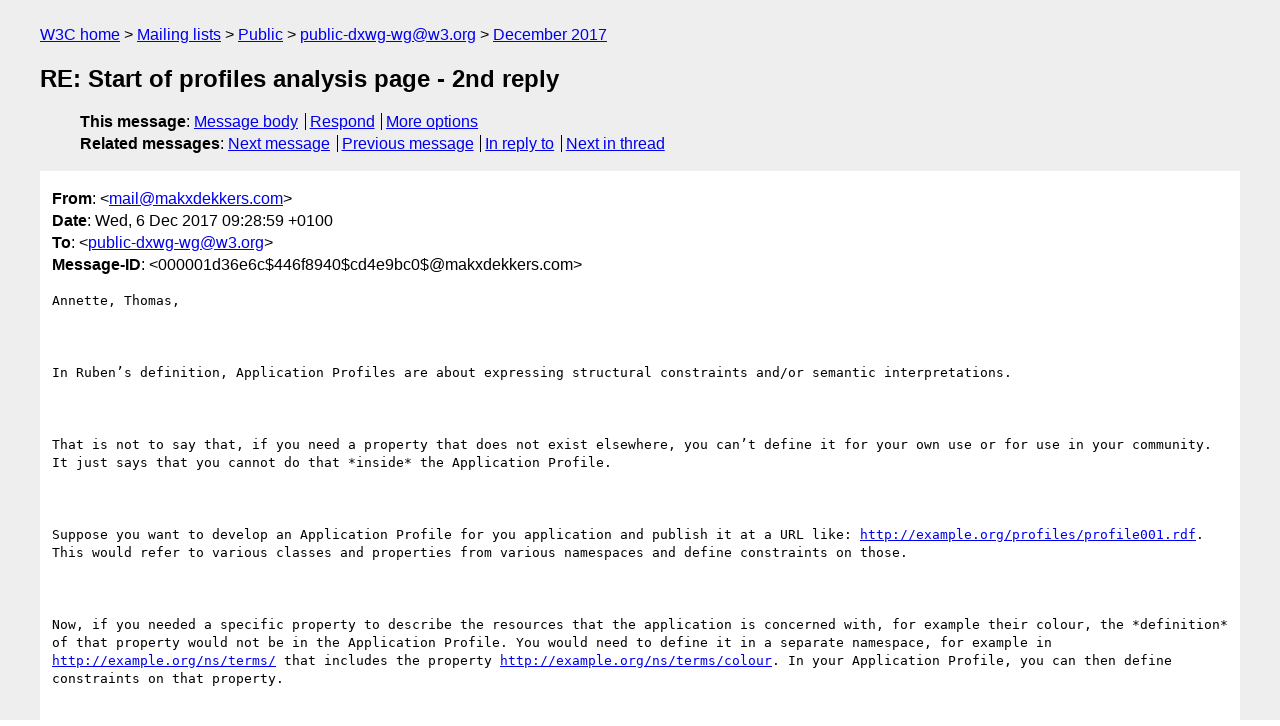

--- FILE ---
content_type: text/html
request_url: https://lists.w3.org/Archives/Public/public-dxwg-wg/2017Dec/0027.html
body_size: 4846
content:
<!DOCTYPE html>
<html xmlns="http://www.w3.org/1999/xhtml" lang="en">
<head>
<meta charset="utf-8" />
<meta name="viewport" content="width=device-width, initial-scale=1" />
<meta name="generator" content="hypermail 3.0.0, see https://github.com/hypermail-project/hypermail/" />
<title>RE: Start of profiles analysis page - 2nd reply from mail&#64;makxdekkers.com on 2017-12-06 (public-dxwg-wg@w3.org from December 2017)</title>
<meta name="Author" content="mail&#64;makxdekkers.com (mail&#x40;&#0109;&#0097;&#0107;&#0120;&#0100;&#0101;&#0107;&#0107;&#0101;&#0114;&#0115;&#0046;&#0099;&#0111;&#0109;)" />
<meta name="Subject" content="RE: Start of profiles analysis page - 2nd reply" />
<meta name="Date" content="2017-12-06" />
<link rel="stylesheet" title="Normal view" href="/assets/styles/public.css" />
<link rel="help" href="/Help/" />
<link rel="start" href="../" title="public-dxwg-wg@w3.org archives" />
<script defer="defer" src="/assets/js/archives.js"></script>
</head>
<body class="message">
<header class="head">
<nav class="breadcrumb" id="upper">
  <ul>
    <li><a href="https://www.w3.org/">W3C home</a></li>
    <li><a href="/">Mailing lists</a></li>
    <li><a href="../../">Public</a></li>
    <li><a href="../" rel="start">public-dxwg-wg@w3.org</a></li>
    <li><a href="./" rel="contents">December 2017</a></li>
  </ul>
</nav>
<h1>RE: Start of profiles analysis page - 2nd reply</h1>
<!-- received="Wed Dec 06 08:29:34 2017" -->
<!-- isoreceived="20171206082934" -->
<!-- sent="Wed, 6 Dec 2017 09:28:59 +0100" -->
<!-- isosent="20171206082859" -->
<!-- name="mail@makxdekkers.com" -->
<!-- email="mail&#x40;&#0109;&#0097;&#0107;&#0120;&#0100;&#0101;&#0107;&#0107;&#0101;&#0114;&#0115;&#0046;&#0099;&#0111;&#0109;" -->
<!-- subject="RE: Start of profiles analysis page - 2nd reply" -->
<!-- id="000001d36e6c$446f8940$cd4e9bc0$@makxdekkers.com" -->
<!-- charset="utf-8" -->
<!-- inreplyto="8D6E0D18-F9E3-41B4-BF54-B4D30B5D7279&#64;kb.vlaanderen.be" -->
<!-- expires="-1" -->
<nav id="navbar">
<ul class="links hmenu_container">
<li>
<span class="heading">This message</span>: <ul class="hmenu"><li><a href="#start" id="options1">Message body</a></li>
<li><a href="mailto:public-dxwg-wg&#x40;&#0119;&#0051;&#0046;&#0111;&#0114;&#0103;?Subject=RE%3A%20Start%20of%20profiles%20analysis%20page%20-%202nd%20reply&amp;In-Reply-To=%3C000001d36e6c%24446f8940%24cd4e9bc0%24%40makxdekkers.com%3E&amp;References=%3C000001d36e6c%24446f8940%24cd4e9bc0%24%40makxdekkers.com%3E">Respond</a></li>
<li><a href="#options3">More options</a></li>
</ul></li>
<li>
<span class="heading">Related messages</span>: <ul class="hmenu">
<!-- unext="start" -->
<li><a href="0028.html">Next message</a></li>
<li><a href="0026.html">Previous message</a></li>
<li><a href="0023.html">In reply to</a></li>
<!-- unextthread="start" -->
<li><a href="0026.html">Next in thread</a></li>
<!-- ureply="end" -->
</ul></li>
</ul>
</nav>
</header>
<!-- body="start" -->
<main class="mail">
<ul class="headers" aria-label="message headers">
<li><span class="from">
<span class="heading">From</span>: &lt;<a href="mailto:mail&#x40;&#0109;&#0097;&#0107;&#0120;&#0100;&#0101;&#0107;&#0107;&#0101;&#0114;&#0115;&#0046;&#0099;&#0111;&#0109;?Subject=RE%3A%20Start%20of%20profiles%20analysis%20page%20-%202nd%20reply&amp;In-Reply-To=%3C000001d36e6c%24446f8940%24cd4e9bc0%24%40makxdekkers.com%3E&amp;References=%3C000001d36e6c%24446f8940%24cd4e9bc0%24%40makxdekkers.com%3E">mail&#x40;&#0109;&#0097;&#0107;&#0120;&#0100;&#0101;&#0107;&#0107;&#0101;&#0114;&#0115;&#0046;&#0099;&#0111;&#0109;</a>&gt;
</span></li>
<li><span class="date"><span class="heading">Date</span>: Wed, 6 Dec 2017 09:28:59 +0100</span></li>
<li><span class="to"><span class="heading">To</span>: &lt;<a href="mailto:public-dxwg-wg&#x40;&#0119;&#0051;&#0046;&#0111;&#0114;&#0103;?Subject=RE%3A%20Start%20of%20profiles%20analysis%20page%20-%202nd%20reply&amp;In-Reply-To=%3C000001d36e6c%24446f8940%24cd4e9bc0%24%40makxdekkers.com%3E&amp;References=%3C000001d36e6c%24446f8940%24cd4e9bc0%24%40makxdekkers.com%3E">public-dxwg-wg&#x40;&#0119;&#0051;&#0046;&#0111;&#0114;&#0103;</a>&gt;
</span></li>
<li><span class="message-id"><span class="heading">Message-ID</span>: &lt;000001d36e6c$446f8940$cd4e9bc0$&#x40;&#0109;&#0097;&#0107;&#0120;&#0100;&#0101;&#0107;&#0107;&#0101;&#0114;&#0115;&#0046;&#0099;&#0111;&#0109;&gt;
</span></li>
</ul>
<section id="start" class="message-body-part">
<pre class="body">
Annette, Thomas,

 

In Ruben’s definition, Application Profiles are about expressing structural constraints and/or semantic interpretations. 

 

That is not to say that, if you need a property that does not exist elsewhere, you can’t define it for your own use or for use in your community. It just says that you cannot do that *inside* the Application Profile.

 

Suppose you want to develop an Application Profile for you application and publish it at a URL like: <a href="http://example.org/profiles/profile001.rdf">http://example.org/profiles/profile001.rdf</a>. This would refer to various classes and properties from various namespaces and define constraints on those.

 

Now, if you needed a specific property to describe the resources that the application is concerned with, for example their colour, the *definition* of that property would not be in the Application Profile. You would need to define it in a separate namespace, for example in <a href="http://example.org/ns/terms/">http://example.org/ns/terms/</a> that includes the property <a href="http://example.org/ns/terms/colour">http://example.org/ns/terms/colour</a>. In your Application Profile, you can then define constraints on that property.

 

This keep the definition of “Application Profile” clean, and leaves all the necessary flexibility to define properties that are needed for a particular application or community. It also enables the change and release management of a Application Profile to be different from the change and release management of a namespace.

 

Makx.

 

 

 

 

From: D'Haenens Thomas [mailto:<a href="mailto:thomas.dhaenens&#x40;&#0107;&#0098;&#0046;&#0118;&#0108;&#0097;&#0097;&#0110;&#0100;&#0101;&#0114;&#0101;&#0110;&#0046;&#0098;&#0101;?Subject=RE%3A%20Start%20of%20profiles%20analysis%20page%20-%202nd%20reply&amp;In-Reply-To=%3C000001d36e6c%24446f8940%24cd4e9bc0%24%40makxdekkers.com%3E&amp;References=%3C000001d36e6c%24446f8940%24cd4e9bc0%24%40makxdekkers.com%3E">thomas.dhaenens&#x40;&#0107;&#0098;&#0046;&#0118;&#0108;&#0097;&#0097;&#0110;&#0100;&#0101;&#0114;&#0101;&#0110;&#0046;&#0098;&#0101;</a>] 
Sent: 05 December 2017 20:44
To: <a href="mailto:public-dxwg-wg&#x40;&#0119;&#0051;&#0046;&#0111;&#0114;&#0103;?Subject=RE%3A%20Start%20of%20profiles%20analysis%20page%20-%202nd%20reply&amp;In-Reply-To=%3C000001d36e6c%24446f8940%24cd4e9bc0%24%40makxdekkers.com%3E&amp;References=%3C000001d36e6c%24446f8940%24cd4e9bc0%24%40makxdekkers.com%3E">public-dxwg-wg&#x40;&#0119;&#0051;&#0046;&#0111;&#0114;&#0103;</a>
Subject: Re: Start of profiles analysis page - 2nd reply

 

(My two cents)

 

I don’t think it’s up to any vocabulary WG to limit the potential of adding extra elements to an application profile (if the don’t exist already elsewhere)K

 

In a case where one needs an extra element, one should (off course)  search existing solutions in order to enhance interoperability to the maximum (and minimize competing semantics). But saying you can’t add something that isn’t already defined just seems very wrong to me. These things have their own lifecycle and dynamics and we shouldn’t (can’t) try to limit future evolutions.

 

In a utopian world, you start an exercise defining/updating a vocabulary (with a broad interest group, a clear method, etc...) and we should strive to that image. But I’m afraid that in the real world sometimes you just need to move faster. And I’ve rather have those people sharing their insights (&amp; maybe creating a base for a new vocabulary) - also if they perhaps skip a step in the process. The dynamics that come with that is what I believe we need in the long run.

 

 


Op 5 dec. 2017 om 20:15 heeft Annette Greiner &lt;<a href="mailto:amgreiner&#x40;&#0108;&#0098;&#0108;&#0046;&#0103;&#0111;&#0118;?Subject=RE%3A%20Start%20of%20profiles%20analysis%20page%20-%202nd%20reply&amp;In-Reply-To=%3C000001d36e6c%24446f8940%24cd4e9bc0%24%40makxdekkers.com%3E&amp;References=%3C000001d36e6c%24446f8940%24cd4e9bc0%24%40makxdekkers.com%3E">amgreiner&#x40;&#0108;&#0098;&#0108;&#0046;&#0103;&#0111;&#0118;</a> &lt;mailto:<a href="mailto:amgreiner&#x40;&#0108;&#0098;&#0108;&#0046;&#0103;&#0111;&#0118;?Subject=RE%3A%20Start%20of%20profiles%20analysis%20page%20-%202nd%20reply&amp;In-Reply-To=%3C000001d36e6c%24446f8940%24cd4e9bc0%24%40makxdekkers.com%3E&amp;References=%3C000001d36e6c%24446f8940%24cd4e9bc0%24%40makxdekkers.com%3E">amgreiner&#x40;&#0108;&#0098;&#0108;&#0046;&#0103;&#0111;&#0118;</a>&gt; &gt; het volgende geschreven:

I worry that limiting profiles to only including what is defined elsewhere will limit their use in the sciences, where the chance of any particular dataset being described fully enough (to enable interoperability) with existing terms is pretty low in many fields.

Saying that makes me wonder briefly if we need more use cases, but I don't think it's even possible to come up with enough of them to cover all the potential bases. One example I'm working on lately is log data from supercomputers. I don't know of any existing vocabulary for the columns represented, and it would be way beyond the scope of this group to start creating terms for such things. But if there were a way to define a profile for this log data so that others who used that profile could create tools that work with it, that would be a win.

-Annette


On 12/5/17 9:33 AM, <a href="mailto:mail&#x40;&#0109;&#0097;&#0107;&#0120;&#0100;&#0101;&#0107;&#0107;&#0101;&#0114;&#0115;&#0046;&#0099;&#0111;&#0109;?Subject=RE%3A%20Start%20of%20profiles%20analysis%20page%20-%202nd%20reply&amp;In-Reply-To=%3C000001d36e6c%24446f8940%24cd4e9bc0%24%40makxdekkers.com%3E&amp;References=%3C000001d36e6c%24446f8940%24cd4e9bc0%24%40makxdekkers.com%3E">mail&#x40;&#0109;&#0097;&#0107;&#0120;&#0100;&#0101;&#0107;&#0107;&#0101;&#0114;&#0115;&#0046;&#0099;&#0111;&#0109;</a> &lt;mailto:<a href="mailto:mail&#x40;&#0109;&#0097;&#0107;&#0120;&#0100;&#0101;&#0107;&#0107;&#0101;&#0114;&#0115;&#0046;&#0099;&#0111;&#0109;?Subject=RE%3A%20Start%20of%20profiles%20analysis%20page%20-%202nd%20reply&amp;In-Reply-To=%3C000001d36e6c%24446f8940%24cd4e9bc0%24%40makxdekkers.com%3E&amp;References=%3C000001d36e6c%24446f8940%24cd4e9bc0%24%40makxdekkers.com%3E">mail&#x40;&#0109;&#0097;&#0107;&#0120;&#0100;&#0101;&#0107;&#0107;&#0101;&#0114;&#0115;&#0046;&#0099;&#0111;&#0109;</a>&gt;  wrote:



Peter,

 

Good point. I think that Ruben's working definition implies that restriction as it limits a profile to defining &quot;a set of additional structural constraints and/or semantic interpretations&quot;.

 

I do have a bit of a problem with the word &quot;document&quot; in that definition. Can we define what that means in our specific context -- a computer file?

 

Makx.

 

-----Original Message-----

From: <a href="mailto:Peter.Winstanley&#x40;&#0103;&#0111;&#0118;&#0046;&#0115;&#0099;&#0111;&#0116;?Subject=RE%3A%20Start%20of%20profiles%20analysis%20page%20-%202nd%20reply&amp;In-Reply-To=%3C000001d36e6c%24446f8940%24cd4e9bc0%24%40makxdekkers.com%3E&amp;References=%3C000001d36e6c%24446f8940%24cd4e9bc0%24%40makxdekkers.com%3E">Peter.Winstanley&#x40;&#0103;&#0111;&#0118;&#0046;&#0115;&#0099;&#0111;&#0116;</a> &lt;mailto:<a href="mailto:Peter.Winstanley&#x40;&#0103;&#0111;&#0118;&#0046;&#0115;&#0099;&#0111;&#0116;?Subject=RE%3A%20Start%20of%20profiles%20analysis%20page%20-%202nd%20reply&amp;In-Reply-To=%3C000001d36e6c%24446f8940%24cd4e9bc0%24%40makxdekkers.com%3E&amp;References=%3C000001d36e6c%24446f8940%24cd4e9bc0%24%40makxdekkers.com%3E">Peter.Winstanley&#x40;&#0103;&#0111;&#0118;&#0046;&#0115;&#0099;&#0111;&#0116;</a>&gt;  [mailto:<a href="mailto:Peter.Winstanley&#x40;&#0103;&#0111;&#0118;&#0046;&#0115;&#0099;&#0111;&#0116;?Subject=RE%3A%20Start%20of%20profiles%20analysis%20page%20-%202nd%20reply&amp;In-Reply-To=%3C000001d36e6c%24446f8940%24cd4e9bc0%24%40makxdekkers.com%3E&amp;References=%3C000001d36e6c%24446f8940%24cd4e9bc0%24%40makxdekkers.com%3E">Peter.Winstanley&#x40;&#0103;&#0111;&#0118;&#0046;&#0115;&#0099;&#0111;&#0116;</a>]

Sent: 05 December 2017 17:32

To: <a href="mailto:kcoyle&#x40;&#0107;&#0099;&#0111;&#0121;&#0108;&#0101;&#0046;&#0110;&#0101;&#0116;?Subject=RE%3A%20Start%20of%20profiles%20analysis%20page%20-%202nd%20reply&amp;In-Reply-To=%3C000001d36e6c%24446f8940%24cd4e9bc0%24%40makxdekkers.com%3E&amp;References=%3C000001d36e6c%24446f8940%24cd4e9bc0%24%40makxdekkers.com%3E">kcoyle&#x40;&#0107;&#0099;&#0111;&#0121;&#0108;&#0101;&#0046;&#0110;&#0101;&#0116;</a> &lt;mailto:<a href="mailto:kcoyle&#x40;&#0107;&#0099;&#0111;&#0121;&#0108;&#0101;&#0046;&#0110;&#0101;&#0116;?Subject=RE%3A%20Start%20of%20profiles%20analysis%20page%20-%202nd%20reply&amp;In-Reply-To=%3C000001d36e6c%24446f8940%24cd4e9bc0%24%40makxdekkers.com%3E&amp;References=%3C000001d36e6c%24446f8940%24cd4e9bc0%24%40makxdekkers.com%3E">kcoyle&#x40;&#0107;&#0099;&#0111;&#0121;&#0108;&#0101;&#0046;&#0110;&#0101;&#0116;</a>&gt; ; <a href="mailto:Ruben.Verborgh&#x40;&#0085;&#0071;&#0101;&#0110;&#0116;&#0046;&#0098;&#0101;?Subject=RE%3A%20Start%20of%20profiles%20analysis%20page%20-%202nd%20reply&amp;In-Reply-To=%3C000001d36e6c%24446f8940%24cd4e9bc0%24%40makxdekkers.com%3E&amp;References=%3C000001d36e6c%24446f8940%24cd4e9bc0%24%40makxdekkers.com%3E">Ruben.Verborgh&#x40;&#0085;&#0071;&#0101;&#0110;&#0116;&#0046;&#0098;&#0101;</a> &lt;mailto:<a href="mailto:Ruben.Verborgh&#x40;&#0085;&#0071;&#0101;&#0110;&#0116;&#0046;&#0098;&#0101;?Subject=RE%3A%20Start%20of%20profiles%20analysis%20page%20-%202nd%20reply&amp;In-Reply-To=%3C000001d36e6c%24446f8940%24cd4e9bc0%24%40makxdekkers.com%3E&amp;References=%3C000001d36e6c%24446f8940%24cd4e9bc0%24%40makxdekkers.com%3E">Ruben.Verborgh&#x40;&#0085;&#0071;&#0101;&#0110;&#0116;&#0046;&#0098;&#0101;</a>&gt; 

Cc: <a href="mailto:public-dxwg-wg&#x40;&#0119;&#0051;&#0046;&#0111;&#0114;&#0103;?Subject=RE%3A%20Start%20of%20profiles%20analysis%20page%20-%202nd%20reply&amp;In-Reply-To=%3C000001d36e6c%24446f8940%24cd4e9bc0%24%40makxdekkers.com%3E&amp;References=%3C000001d36e6c%24446f8940%24cd4e9bc0%24%40makxdekkers.com%3E">public-dxwg-wg&#x40;&#0119;&#0051;&#0046;&#0111;&#0114;&#0103;</a> &lt;mailto:<a href="mailto:public-dxwg-wg&#x40;&#0119;&#0051;&#0046;&#0111;&#0114;&#0103;?Subject=RE%3A%20Start%20of%20profiles%20analysis%20page%20-%202nd%20reply&amp;In-Reply-To=%3C000001d36e6c%24446f8940%24cd4e9bc0%24%40makxdekkers.com%3E&amp;References=%3C000001d36e6c%24446f8940%24cd4e9bc0%24%40makxdekkers.com%3E">public-dxwg-wg&#x40;&#0119;&#0051;&#0046;&#0111;&#0114;&#0103;</a>&gt; 

Subject: RE: Start of profiles analysis page - 2nd reply

 

<a href="http://www.ariadne.ac.uk/issue25/app-profiles">http://www.ariadne.ac.uk/issue25/app-profiles</a> is quite old now, but is helpful in this discussion

 

I think a critical aspect is that of bringing together pre-existing components - i.e. in the application profile there is nothing that you won't find elsewhere

 

Do colleagues agree that this is an important characteristic of an AP?

 

-----Original Message-----

From: Karen Coyle [mailto:<a href="mailto:kcoyle&#x40;&#0107;&#0099;&#0111;&#0121;&#0108;&#0101;&#0046;&#0110;&#0101;&#0116;?Subject=RE%3A%20Start%20of%20profiles%20analysis%20page%20-%202nd%20reply&amp;In-Reply-To=%3C000001d36e6c%24446f8940%24cd4e9bc0%24%40makxdekkers.com%3E&amp;References=%3C000001d36e6c%24446f8940%24cd4e9bc0%24%40makxdekkers.com%3E">kcoyle&#x40;&#0107;&#0099;&#0111;&#0121;&#0108;&#0101;&#0046;&#0110;&#0101;&#0116;</a>]

Sent: 05 December 2017 14:36

To: Ruben Verborgh

Cc: <a href="mailto:public-dxwg-wg&#x40;&#0119;&#0051;&#0046;&#0111;&#0114;&#0103;?Subject=RE%3A%20Start%20of%20profiles%20analysis%20page%20-%202nd%20reply&amp;In-Reply-To=%3C000001d36e6c%24446f8940%24cd4e9bc0%24%40makxdekkers.com%3E&amp;References=%3C000001d36e6c%24446f8940%24cd4e9bc0%24%40makxdekkers.com%3E">public-dxwg-wg&#x40;&#0119;&#0051;&#0046;&#0111;&#0114;&#0103;</a> &lt;mailto:<a href="mailto:public-dxwg-wg&#x40;&#0119;&#0051;&#0046;&#0111;&#0114;&#0103;?Subject=RE%3A%20Start%20of%20profiles%20analysis%20page%20-%202nd%20reply&amp;In-Reply-To=%3C000001d36e6c%24446f8940%24cd4e9bc0%24%40makxdekkers.com%3E&amp;References=%3C000001d36e6c%24446f8940%24cd4e9bc0%24%40makxdekkers.com%3E">public-dxwg-wg&#x40;&#0119;&#0051;&#0046;&#0111;&#0114;&#0103;</a>&gt; 

Subject: Re: Start of profiles analysis page - 2nd reply

 

 

 

On 12/5/17 6:19 AM, Ruben Verborgh wrote:

Hi Karen,

 

Actually, there are other, more relevant, distinctions.

That might be the case indeed.

 

I'm not sure what &quot;profiles&quot; alone means

A working definition from an earlier thread was:

 

A profile defines a set of additional structural and constraints and/or semantic interpretations

that can apply to a given document in addition to any rules-particularly syntactical ones-

mandated by the media type used to serialize the information content.

 

but there are two other concepts that we might

be able to define:

 

application profile - this includes profiles of executable files such as [1]

 

metadata application profile - profiles that define &quot;a set of metadata

elements, policies, and guidelines defined for a particular application.&quot;[2]

 

I suspect that [2] is closer to our charge, but we can debate that.

These are all fine with me,

and I don't have any strong opinion on this.

 

The only strong opinion I have is that a profile,

for the purpose of content negotiation,

is something very generic, independent of DCAT.

Indeed, &quot;application profile&quot; as defined in our charge is independent of

DCAT. Whether it is &quot;very generic&quot; depends of course on what one means

by that.

 

To indicate with an example how generic I want it,

the following would be considered a profile:

    &quot;has a fullName field at the top level with a string as value&quot;

This seems to be more generic than what Dublin Core

defines as an Application Profile, hence &quot;profile&quot;.

 

I think it all depends on whether you have the ability to read and

understand such a natural language phrase in a way that is useful within

content negotiation. I have generally assumed that a useful profile

would be some more &quot;machine friendly&quot;, such that defining a property (in

the form of an identifier that is unambiguous and a value type that is a

known data type) would be the minimum of utility.

 

The reason for defining this at such a generic level

is so we are able to define profile-based content negotiation

sufficiently broadly, not just for (DCAT) AP.

Rest assured that in no way are we charged with defining DCAT APs.

However, calling such a deliverable &quot;profile&quot; would in my opinion be

overly ambiguous, since there is nothing inherent in the term &quot;profile&quot;

to intend that it has anything to do with data processing. I strongly

suggest that we be more specific in our terminology.

 

kc

 

Best,

 

Ruben

 


-- 
Annette Greiner
NERSC Data and Analytics Services
Lawrence Berkeley National Laboratory
</pre>
</section>
<p class="received"><span class="heading">Received on</span> Wednesday,  6 December 2017 08:29:34 UTC</p>
</main>
<!-- body="end" -->
<footer class="foot">
<nav id="navbarfoot">
<ul class="links hmenu_container">
<li><span class="heading">This message</span>: <span class="message_body"><a href="#start">Message body</a></span></li>
<!-- lnext="start" -->
<li><span class="heading">Next message</span>: <a href="0028.html">mail@makxdekkers.com: "RE: Start of profiles analysis page - 2nd reply"</a></li>
<li><span class="heading">Previous message</span>: <a href="0026.html">Karen Coyle: "Re: Start of profiles analysis page - 2nd reply"</a></li>
<li><span class="heading">In reply to</span>: <a href="0023.html">D&#0039;Haenens Thomas: "Re: Start of profiles analysis page - 2nd reply"</a></li>
<!-- lnextthread="start" -->
<li><span class="heading">Next in thread</span>: <a href="0026.html">Karen Coyle: "Re: Start of profiles analysis page - 2nd reply"</a></li>
<!-- lreply="end" -->
</ul>
<ul class="links hmenu_container">
<li id="options3"><span class="heading">Mail actions</span>: <ul class="hmenu"><li><a href="mailto:public-dxwg-wg&#x40;&#0119;&#0051;&#0046;&#0111;&#0114;&#0103;?Subject=RE%3A%20Start%20of%20profiles%20analysis%20page%20-%202nd%20reply&amp;In-Reply-To=%3C000001d36e6c%24446f8940%24cd4e9bc0%24%40makxdekkers.com%3E&amp;References=%3C000001d36e6c%24446f8940%24cd4e9bc0%24%40makxdekkers.com%3E">respond to this message</a></li>
<li><a href="mailto:public-dxwg-wg&#x40;&#0119;&#0051;&#0046;&#0111;&#0114;&#0103;">mail a new topic</a></li></ul></li>
<li><span class="heading">Contemporary messages sorted</span>: <ul class="hmenu"><li><a href="index.html#msg27">by date</a></li>
<li><a href="thread.html#msg27">by thread</a></li>
<li><a href="subject.html#msg27">by subject</a></li>
<li><a href="author.html#msg27">by author</a></li>
</ul></li>
<li><span class="heading">Help</span>: <ul class="hmenu">
    <li><a href="/Help/" rel="help">how to use the archives</a></li>
    <li><a href="https://www.w3.org/Search/Mail/Public/search?type-index=public-dxwg-wg&amp;index-type=t">search the archives</a></li>
</ul>
</li>
</ul>
</nav>
<!-- trailer="footer" -->
<p class="colophon">
This archive was generated by <a href="https://github.com/hypermail-project/hypermail/">hypermail 3.0.0</a>: Thursday, 13 July 2023 17:30:57 UTC
</p>
</footer>
</body>
</html>
